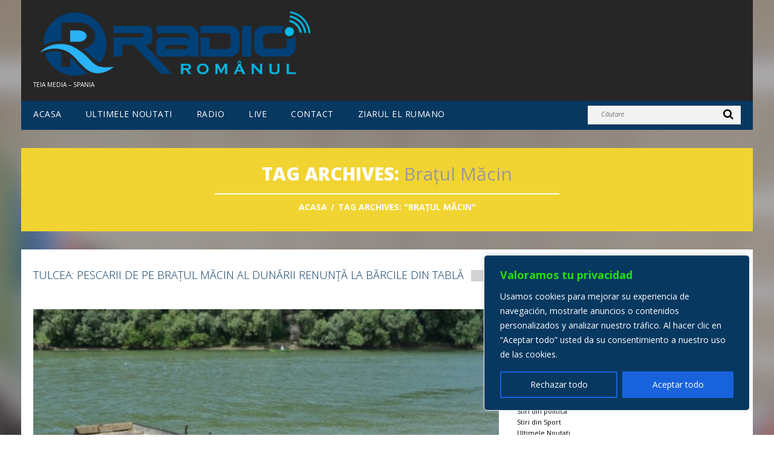

--- FILE ---
content_type: text/html; charset=UTF-8
request_url: https://www.radioromanul.es/tag/bratul-macin/
body_size: 16072
content:
<!DOCTYPE html>
<!--[if lt IE 7 ]><html class="ie ie6" lang="ro-RO"> <![endif]-->
<!--[if IE 7 ]><html class="ie ie7" lang="ro-RO"> <![endif]-->
<!--[if IE 8 ]><html class="ie ie8" lang="ro-RO"> <![endif]-->
<!--[if IE 9 ]><html class="ie ie9" lang="ro-RO"> <![endif]-->
<!--[if (gt IE 9)|!(IE)]><!--><html lang="ro-RO"> <!--<![endif]-->
<head>
	<title>Tag Archive for &quot;braţul Măcin&quot; | Radio Romanul</title>
	<meta name="description" content=" &raquo; braţul Măcin | Teia Media &#8211; Spania" />
	<meta charset="UTF-8, ISO-8859-1, ISO-8859-2"/>
	<meta name="viewport" content="width=device-width, initial-scale=1.0">
	<link rel="profile" href="//gmpg.org/xfn/11" />
		<link rel="icon" href="https://www.radioromanul.es/wp-content/uploads/2019/07/RR-favicon-48px.png" type="image/x-icon" />
		<link rel="pingback" href="https://www.radioromanul.es/xmlrpc.php" />
	<link rel="alternate" type="application/rss+xml" title="Radio Romanul" href="https://www.radioromanul.es/feed/" />
	<link rel="alternate" type="application/atom+xml" title="Radio Romanul" href="https://www.radioromanul.es/feed/atom/" />
	<link rel="stylesheet" type="text/css" media="all" href="https://www.radioromanul.es/wp-content/themes/radioromanul/bootstrap/css/bootstrap.css" />
	<link rel="stylesheet" type="text/css" media="all" href="https://www.radioromanul.es/wp-content/themes/radioromanul/bootstrap/css/responsive.css" />
	<link rel="stylesheet" type="text/css" media="all" href="https://www.radioromanul.es/wp-content/themes/CherryFramework/css/camera.css" />
	<link rel="stylesheet" type="text/css" media="all" href="https://www.radioromanul.es/wp-content/themes/radioromanul/style.css" />
	<meta name='robots' content='max-image-preview:large' />
<link rel='dns-prefetch' href='//hosted.muses.org' />
<link rel='dns-prefetch' href='//maps.googleapis.com' />
<link rel='dns-prefetch' href='//netdna.bootstrapcdn.com' />
<link rel='dns-prefetch' href='//fonts.googleapis.com' />
<link rel='dns-prefetch' href='//s.w.org' />
<link rel="alternate" type="application/rss+xml" title="Radio Romanul &raquo; Flux" href="https://www.radioromanul.es/feed/" />
<link rel="alternate" type="application/rss+xml" title="Radio Romanul &raquo; Flux etichetă braţul Măcin" href="https://www.radioromanul.es/tag/bratul-macin/feed/" />
		<script type="text/javascript">
			window._wpemojiSettings = {"baseUrl":"https:\/\/s.w.org\/images\/core\/emoji\/13.1.0\/72x72\/","ext":".png","svgUrl":"https:\/\/s.w.org\/images\/core\/emoji\/13.1.0\/svg\/","svgExt":".svg","source":{"concatemoji":"https:\/\/www.radioromanul.es\/wp-includes\/js\/wp-emoji-release.min.js?ver=8120d8e645885937209d7d089e5fe2c8"}};
			!function(e,a,t){var n,r,o,i=a.createElement("canvas"),p=i.getContext&&i.getContext("2d");function s(e,t){var a=String.fromCharCode;p.clearRect(0,0,i.width,i.height),p.fillText(a.apply(this,e),0,0);e=i.toDataURL();return p.clearRect(0,0,i.width,i.height),p.fillText(a.apply(this,t),0,0),e===i.toDataURL()}function c(e){var t=a.createElement("script");t.src=e,t.defer=t.type="text/javascript",a.getElementsByTagName("head")[0].appendChild(t)}for(o=Array("flag","emoji"),t.supports={everything:!0,everythingExceptFlag:!0},r=0;r<o.length;r++)t.supports[o[r]]=function(e){if(!p||!p.fillText)return!1;switch(p.textBaseline="top",p.font="600 32px Arial",e){case"flag":return s([127987,65039,8205,9895,65039],[127987,65039,8203,9895,65039])?!1:!s([55356,56826,55356,56819],[55356,56826,8203,55356,56819])&&!s([55356,57332,56128,56423,56128,56418,56128,56421,56128,56430,56128,56423,56128,56447],[55356,57332,8203,56128,56423,8203,56128,56418,8203,56128,56421,8203,56128,56430,8203,56128,56423,8203,56128,56447]);case"emoji":return!s([10084,65039,8205,55357,56613],[10084,65039,8203,55357,56613])}return!1}(o[r]),t.supports.everything=t.supports.everything&&t.supports[o[r]],"flag"!==o[r]&&(t.supports.everythingExceptFlag=t.supports.everythingExceptFlag&&t.supports[o[r]]);t.supports.everythingExceptFlag=t.supports.everythingExceptFlag&&!t.supports.flag,t.DOMReady=!1,t.readyCallback=function(){t.DOMReady=!0},t.supports.everything||(n=function(){t.readyCallback()},a.addEventListener?(a.addEventListener("DOMContentLoaded",n,!1),e.addEventListener("load",n,!1)):(e.attachEvent("onload",n),a.attachEvent("onreadystatechange",function(){"complete"===a.readyState&&t.readyCallback()})),(n=t.source||{}).concatemoji?c(n.concatemoji):n.wpemoji&&n.twemoji&&(c(n.twemoji),c(n.wpemoji)))}(window,document,window._wpemojiSettings);
		</script>
		<style type="text/css">
img.wp-smiley,
img.emoji {
	display: inline !important;
	border: none !important;
	box-shadow: none !important;
	height: 1em !important;
	width: 1em !important;
	margin: 0 .07em !important;
	vertical-align: -0.1em !important;
	background: none !important;
	padding: 0 !important;
}
</style>
	<link rel='stylesheet' id='flexslider-css'  href='https://www.radioromanul.es/wp-content/plugins/cherry-plugin/lib/js/FlexSlider/flexslider.css?ver=2.2.0' type='text/css' media='all' />
<link rel='stylesheet' id='owl-carousel-css'  href='https://www.radioromanul.es/wp-content/plugins/cherry-plugin/lib/js/owl-carousel/owl.carousel.css?ver=1.24' type='text/css' media='all' />
<link rel='stylesheet' id='owl-theme-css'  href='https://www.radioromanul.es/wp-content/plugins/cherry-plugin/lib/js/owl-carousel/owl.theme.css?ver=1.24' type='text/css' media='all' />
<link rel='stylesheet' id='font-awesome-css'  href='//netdna.bootstrapcdn.com/font-awesome/3.2.1/css/font-awesome.css?ver=3.2.1' type='text/css' media='all' />
<link rel='stylesheet' id='cherry-plugin-css'  href='https://www.radioromanul.es/wp-content/plugins/cherry-plugin/includes/css/cherry-plugin.css?ver=1.2.8.2' type='text/css' media='all' />
<link rel='stylesheet' id='wp-block-library-css'  href='https://www.radioromanul.es/wp-includes/css/dist/block-library/style.min.css?ver=8120d8e645885937209d7d089e5fe2c8' type='text/css' media='all' />
<link rel='stylesheet' id='avatar-manager-css'  href='https://www.radioromanul.es/wp-content/plugins/avatar-manager/assets/css/avatar-manager.min.css?ver=1.2.1' type='text/css' media='all' />
<link rel='stylesheet' id='contact-form-7-css'  href='https://www.radioromanul.es/wp-content/plugins/contact-form-7/includes/css/styles.css?ver=5.5.3' type='text/css' media='all' />
<link rel='stylesheet' id='extendify-utilities-css'  href='https://www.radioromanul.es/wp-content/plugins/ml-slider/extendify-sdk/public/build/extendify-utilities.css?ver=0.1.0' type='text/css' media='all' />
<link rel='stylesheet' id='rns-font-css'  href='https://fonts.googleapis.com/css?family=Open+Sans&#038;ver=8120d8e645885937209d7d089e5fe2c8' type='text/css' media='all' />
<link rel='stylesheet' id='rns-style-css'  href='https://www.radioromanul.es/wp-content/plugins/react-and-share/assets/css/styles.css?ver=3.3' type='text/css' media='all' />
<link rel='stylesheet' id='widgets-on-pages-css'  href='https://www.radioromanul.es/wp-content/plugins/widgets-on-pages/public/css/widgets-on-pages-public.css?ver=1.4.0' type='text/css' media='all' />
<link rel='stylesheet' id='radioromanul-css'  href='https://www.radioromanul.es/wp-content/themes/radioromanul/main-style.css' type='text/css' media='all' />
<link rel='stylesheet' id='magnific-popup-css'  href='https://www.radioromanul.es/wp-content/themes/CherryFramework/css/magnific-popup.css?ver=0.9.3' type='text/css' media='all' />
<link rel='stylesheet' id='options_typography_Open+Sans-css'  href='//fonts.googleapis.com/css?family=Open+Sans&#038;subset=latin' type='text/css' media='all' />
<link rel='stylesheet' id='nextgen_widgets_style-css'  href='https://www.radioromanul.es/wp-content/plugins/nextgen-gallery/products/photocrati_nextgen/modules/widget/static/widgets.css?ver=3.18' type='text/css' media='all' />
<link rel='stylesheet' id='nextgen_basic_thumbnails_style-css'  href='https://www.radioromanul.es/wp-content/plugins/nextgen-gallery/products/photocrati_nextgen/modules/nextgen_basic_gallery/static/thumbnails/nextgen_basic_thumbnails.css?ver=3.18' type='text/css' media='all' />
<link rel='stylesheet' id='nextgen_basic_slideshow_style-css'  href='https://www.radioromanul.es/wp-content/plugins/nextgen-gallery/products/photocrati_nextgen/modules/nextgen_basic_gallery/static/slideshow/ngg_basic_slideshow.css?ver=3.18' type='text/css' media='all' />
<link rel='stylesheet' id='login_css-css'  href='https://www.radioromanul.es/wp-content/plugins/sb-login/css/login.css?ver=8120d8e645885937209d7d089e5fe2c8' type='text/css' media='all' />
<script type='text/javascript' src='https://hosted.muses.org/mrp.js?ver=1.6' id='radioforgejs-js'></script>
<script type='text/javascript' src='https://www.radioromanul.es/wp-content/themes/CherryFramework/js/jquery-1.7.2.min.js?ver=1.7.2' id='jquery-js'></script>
<script type='text/javascript' id='cookie-law-info-js-extra'>
/* <![CDATA[ */
var _ckyConfig = {"_ipData":[],"_assetsURL":"https:\/\/www.radioromanul.es\/wp-content\/plugins\/cookie-law-info\/lite\/frontend\/images\/","_publicURL":"https:\/\/www.radioromanul.es","_expiry":"365","_categories":[{"name":"Necesaria","slug":"necessary","isNecessary":true,"ccpaDoNotSell":true,"cookies":[],"active":true,"defaultConsent":{"gdpr":true,"ccpa":true}},{"name":"Funcional","slug":"functional","isNecessary":false,"ccpaDoNotSell":true,"cookies":[],"active":true,"defaultConsent":{"gdpr":false,"ccpa":false}},{"name":"Anal\u00edtica","slug":"analytics","isNecessary":false,"ccpaDoNotSell":true,"cookies":[],"active":true,"defaultConsent":{"gdpr":false,"ccpa":false}},{"name":"El rendimiento","slug":"performance","isNecessary":false,"ccpaDoNotSell":true,"cookies":[],"active":true,"defaultConsent":{"gdpr":false,"ccpa":false}},{"name":"Anuncio","slug":"advertisement","isNecessary":false,"ccpaDoNotSell":true,"cookies":[],"active":true,"defaultConsent":{"gdpr":false,"ccpa":false}}],"_activeLaw":"gdpr","_rootDomain":"","_block":"1","_showBanner":"1","_bannerConfig":{"settings":{"type":"box","position":"bottom-right","applicableLaw":"gdpr"},"behaviours":{"reloadBannerOnAccept":false,"loadAnalyticsByDefault":false,"animations":{"onLoad":"animate","onHide":"sticky"}},"config":{"revisitConsent":{"status":false,"tag":"revisit-consent","position":"bottom-left","meta":{"url":"#"},"styles":{"background-color":"#0056a7"},"elements":{"title":{"type":"text","tag":"revisit-consent-title","status":true,"styles":{"color":"#0056a7"}}}},"preferenceCenter":{"toggle":{"status":true,"tag":"detail-category-toggle","type":"toggle","states":{"active":{"styles":{"background-color":"#1863DC"}},"inactive":{"styles":{"background-color":"#D0D5D2"}}}}},"categoryPreview":{"status":false,"toggle":{"status":true,"tag":"detail-category-preview-toggle","type":"toggle","states":{"active":{"styles":{"background-color":"#1863DC"}},"inactive":{"styles":{"background-color":"#D0D5D2"}}}}},"videoPlaceholder":{"status":true,"styles":{"background-color":"#000000","border-color":"#000000","color":"#ffffff"}},"readMore":{"status":false,"tag":"readmore-button","type":"link","meta":{"noFollow":true,"newTab":true},"styles":{"color":"#1863dc","background-color":"transparent","border-color":"transparent"}},"auditTable":{"status":true},"optOption":{"status":true,"toggle":{"status":true,"tag":"optout-option-toggle","type":"toggle","states":{"active":{"styles":{"background-color":"#1863dc"}},"inactive":{"styles":{"background-color":"#FFFFFF"}}}}}}},"_version":"3.1.7","_logConsent":"1","_tags":[{"tag":"accept-button","styles":{"color":"#FFFFFF","background-color":"#1863dc","border-color":"#1863dc"}},{"tag":"reject-button","styles":{"color":"#FFFFFF","background-color":"transparent","border-color":"#1863dc"}},{"tag":"settings-button","styles":{"color":"#FFFFFF","background-color":"transparent","border-color":"#1863dc"}},{"tag":"readmore-button","styles":{"color":"#1863dc","background-color":"transparent","border-color":"transparent"}},{"tag":"donotsell-button","styles":{"color":"#1863dc","background-color":"transparent","border-color":"transparent"}},{"tag":"accept-button","styles":{"color":"#FFFFFF","background-color":"#1863dc","border-color":"#1863dc"}},{"tag":"revisit-consent","styles":{"background-color":"#0056a7"}}],"_shortCodes":[{"key":"cky_readmore","content":"<a href=\"#\" class=\"cky-policy\" aria-label=\"Pol\u00edtica de cookies\" target=\"_blank\" rel=\"noopener\" data-cky-tag=\"readmore-button\">Pol\u00edtica de cookies<\/a>","tag":"readmore-button","status":false,"attributes":{"rel":"nofollow","target":"_blank"}},{"key":"cky_show_desc","content":"<button class=\"cky-show-desc-btn\" data-cky-tag=\"show-desc-button\" aria-label=\"Mostrar m\u00e1s\">Mostrar m\u00e1s<\/button>","tag":"show-desc-button","status":true,"attributes":[]},{"key":"cky_hide_desc","content":"<button class=\"cky-show-desc-btn\" data-cky-tag=\"hide-desc-button\" aria-label=\"Mostrar menos\">Mostrar menos<\/button>","tag":"hide-desc-button","status":true,"attributes":[]},{"key":"cky_category_toggle_label","content":"[cky_{{status}}_category_label] [cky_preference_{{category_slug}}_title]","tag":"","status":true,"attributes":[]},{"key":"cky_enable_category_label","content":"Permitir","tag":"","status":true,"attributes":[]},{"key":"cky_disable_category_label","content":"Desactivar","tag":"","status":true,"attributes":[]},{"key":"cky_video_placeholder","content":"<div class=\"video-placeholder-normal\" data-cky-tag=\"video-placeholder\" id=\"[UNIQUEID]\"><p class=\"video-placeholder-text-normal\" data-cky-tag=\"placeholder-title\">Por favor acepte el consentimiento de cookies<\/p><\/div>","tag":"","status":true,"attributes":[]},{"key":"cky_enable_optout_label","content":"Permitir","tag":"","status":true,"attributes":[]},{"key":"cky_disable_optout_label","content":"Desactivar","tag":"","status":true,"attributes":[]},{"key":"cky_optout_toggle_label","content":"[cky_{{status}}_optout_label] [cky_optout_option_title]","tag":"","status":true,"attributes":[]},{"key":"cky_optout_option_title","content":"No vendan ni compartan mi informaci\u00f3n personal","tag":"","status":true,"attributes":[]},{"key":"cky_optout_close_label","content":"Cerca","tag":"","status":true,"attributes":[]}],"_rtl":"","_providersToBlock":[]};
var _ckyStyles = {"css":".cky-overlay{background: #000000; opacity: 0.4; position: fixed; top: 0; left: 0; width: 100%; height: 100%; z-index: 99999999;}.cky-hide{display: none;}.cky-btn-revisit-wrapper{display: flex; align-items: center; justify-content: center; background: #0056a7; width: 45px; height: 45px; border-radius: 50%; position: fixed; z-index: 999999; cursor: pointer;}.cky-revisit-bottom-left{bottom: 15px; left: 15px;}.cky-revisit-bottom-right{bottom: 15px; right: 15px;}.cky-btn-revisit-wrapper .cky-btn-revisit{display: flex; align-items: center; justify-content: center; background: none; border: none; cursor: pointer; position: relative; margin: 0; padding: 0;}.cky-btn-revisit-wrapper .cky-btn-revisit img{max-width: fit-content; margin: 0; height: 30px; width: 30px;}.cky-revisit-bottom-left:hover::before{content: attr(data-tooltip); position: absolute; background: #4e4b66; color: #ffffff; left: calc(100% + 7px); font-size: 12px; line-height: 16px; width: max-content; padding: 4px 8px; border-radius: 4px;}.cky-revisit-bottom-left:hover::after{position: absolute; content: \"\"; border: 5px solid transparent; left: calc(100% + 2px); border-left-width: 0; border-right-color: #4e4b66;}.cky-revisit-bottom-right:hover::before{content: attr(data-tooltip); position: absolute; background: #4e4b66; color: #ffffff; right: calc(100% + 7px); font-size: 12px; line-height: 16px; width: max-content; padding: 4px 8px; border-radius: 4px;}.cky-revisit-bottom-right:hover::after{position: absolute; content: \"\"; border: 5px solid transparent; right: calc(100% + 2px); border-right-width: 0; border-left-color: #4e4b66;}.cky-revisit-hide{display: none;}.cky-consent-container{position: fixed; width: 440px; box-sizing: border-box; z-index: 9999999; border-radius: 6px;}.cky-consent-container .cky-consent-bar{background: #ffffff; border: 1px solid; padding: 20px 26px; box-shadow: 0 -1px 10px 0 #acabab4d; border-radius: 6px;}.cky-box-bottom-left{bottom: 40px; left: 40px;}.cky-box-bottom-right{bottom: 40px; right: 40px;}.cky-box-top-left{top: 40px; left: 40px;}.cky-box-top-right{top: 40px; right: 40px;}.cky-custom-brand-logo-wrapper .cky-custom-brand-logo{width: 100px; height: auto; margin: 0 0 12px 0;}.cky-notice .cky-title{color: #212121; font-weight: 700; font-size: 18px; line-height: 24px; margin: 0 0 12px 0;}.cky-notice-des *,.cky-preference-content-wrapper *,.cky-accordion-header-des *,.cky-gpc-wrapper .cky-gpc-desc *{font-size: 14px;}.cky-notice-des{color: #212121; font-size: 14px; line-height: 24px; font-weight: 400;}.cky-notice-des img{height: 25px; width: 25px;}.cky-consent-bar .cky-notice-des p,.cky-gpc-wrapper .cky-gpc-desc p,.cky-preference-body-wrapper .cky-preference-content-wrapper p,.cky-accordion-header-wrapper .cky-accordion-header-des p,.cky-cookie-des-table li div:last-child p{color: inherit; margin-top: 0; overflow-wrap: break-word;}.cky-notice-des P:last-child,.cky-preference-content-wrapper p:last-child,.cky-cookie-des-table li div:last-child p:last-child,.cky-gpc-wrapper .cky-gpc-desc p:last-child{margin-bottom: 0;}.cky-notice-des a.cky-policy,.cky-notice-des button.cky-policy{font-size: 14px; color: #1863dc; white-space: nowrap; cursor: pointer; background: transparent; border: 1px solid; text-decoration: underline;}.cky-notice-des button.cky-policy{padding: 0;}.cky-notice-des a.cky-policy:focus-visible,.cky-notice-des button.cky-policy:focus-visible,.cky-preference-content-wrapper .cky-show-desc-btn:focus-visible,.cky-accordion-header .cky-accordion-btn:focus-visible,.cky-preference-header .cky-btn-close:focus-visible,.cky-switch input[type=\"checkbox\"]:focus-visible,.cky-footer-wrapper a:focus-visible,.cky-btn:focus-visible{outline: 2px solid #1863dc; outline-offset: 2px;}.cky-btn:focus:not(:focus-visible),.cky-accordion-header .cky-accordion-btn:focus:not(:focus-visible),.cky-preference-content-wrapper .cky-show-desc-btn:focus:not(:focus-visible),.cky-btn-revisit-wrapper .cky-btn-revisit:focus:not(:focus-visible),.cky-preference-header .cky-btn-close:focus:not(:focus-visible),.cky-consent-bar .cky-banner-btn-close:focus:not(:focus-visible){outline: 0;}button.cky-show-desc-btn:not(:hover):not(:active){color: #1863dc; background: transparent;}button.cky-accordion-btn:not(:hover):not(:active),button.cky-banner-btn-close:not(:hover):not(:active),button.cky-btn-revisit:not(:hover):not(:active),button.cky-btn-close:not(:hover):not(:active){background: transparent;}.cky-consent-bar button:hover,.cky-modal.cky-modal-open button:hover,.cky-consent-bar button:focus,.cky-modal.cky-modal-open button:focus{text-decoration: none;}.cky-notice-btn-wrapper{display: flex; justify-content: flex-start; align-items: center; flex-wrap: wrap; margin-top: 16px;}.cky-notice-btn-wrapper .cky-btn{text-shadow: none; box-shadow: none;}.cky-btn{flex: auto; max-width: 100%; font-size: 14px; font-family: inherit; line-height: 24px; padding: 8px; font-weight: 500; margin: 0 8px 0 0; border-radius: 2px; cursor: pointer; text-align: center; text-transform: none; min-height: 0;}.cky-btn:hover{opacity: 0.8;}.cky-btn-customize{color: #1863dc; background: transparent; border: 2px solid #1863dc;}.cky-btn-reject{color: #1863dc; background: transparent; border: 2px solid #1863dc;}.cky-btn-accept{background: #1863dc; color: #ffffff; border: 2px solid #1863dc;}.cky-btn:last-child{margin-right: 0;}@media (max-width: 576px){.cky-box-bottom-left{bottom: 0; left: 0;}.cky-box-bottom-right{bottom: 0; right: 0;}.cky-box-top-left{top: 0; left: 0;}.cky-box-top-right{top: 0; right: 0;}}@media (max-width: 440px){.cky-box-bottom-left, .cky-box-bottom-right, .cky-box-top-left, .cky-box-top-right{width: 100%; max-width: 100%;}.cky-consent-container .cky-consent-bar{padding: 20px 0;}.cky-custom-brand-logo-wrapper, .cky-notice .cky-title, .cky-notice-des, .cky-notice-btn-wrapper{padding: 0 24px;}.cky-notice-des{max-height: 40vh; overflow-y: scroll;}.cky-notice-btn-wrapper{flex-direction: column; margin-top: 0;}.cky-btn{width: 100%; margin: 10px 0 0 0;}.cky-notice-btn-wrapper .cky-btn-customize{order: 2;}.cky-notice-btn-wrapper .cky-btn-reject{order: 3;}.cky-notice-btn-wrapper .cky-btn-accept{order: 1; margin-top: 16px;}}@media (max-width: 352px){.cky-notice .cky-title{font-size: 16px;}.cky-notice-des *{font-size: 12px;}.cky-notice-des, .cky-btn{font-size: 12px;}}.cky-modal.cky-modal-open{display: flex; visibility: visible; -webkit-transform: translate(-50%, -50%); -moz-transform: translate(-50%, -50%); -ms-transform: translate(-50%, -50%); -o-transform: translate(-50%, -50%); transform: translate(-50%, -50%); top: 50%; left: 50%; transition: all 1s ease;}.cky-modal{box-shadow: 0 32px 68px rgba(0, 0, 0, 0.3); margin: 0 auto; position: fixed; max-width: 100%; background: #ffffff; top: 50%; box-sizing: border-box; border-radius: 6px; z-index: 999999999; color: #212121; -webkit-transform: translate(-50%, 100%); -moz-transform: translate(-50%, 100%); -ms-transform: translate(-50%, 100%); -o-transform: translate(-50%, 100%); transform: translate(-50%, 100%); visibility: hidden; transition: all 0s ease;}.cky-preference-center{max-height: 79vh; overflow: hidden; width: 845px; overflow: hidden; flex: 1 1 0; display: flex; flex-direction: column; border-radius: 6px;}.cky-preference-header{display: flex; align-items: center; justify-content: space-between; padding: 22px 24px; border-bottom: 1px solid;}.cky-preference-header .cky-preference-title{font-size: 18px; font-weight: 700; line-height: 24px;}.cky-preference-header .cky-btn-close{margin: 0; cursor: pointer; vertical-align: middle; padding: 0; background: none; border: none; width: auto; height: auto; min-height: 0; line-height: 0; text-shadow: none; box-shadow: none;}.cky-preference-header .cky-btn-close img{margin: 0; height: 10px; width: 10px;}.cky-preference-body-wrapper{padding: 0 24px; flex: 1; overflow: auto; box-sizing: border-box;}.cky-preference-content-wrapper,.cky-gpc-wrapper .cky-gpc-desc{font-size: 14px; line-height: 24px; font-weight: 400; padding: 12px 0;}.cky-preference-content-wrapper{border-bottom: 1px solid;}.cky-preference-content-wrapper img{height: 25px; width: 25px;}.cky-preference-content-wrapper .cky-show-desc-btn{font-size: 14px; font-family: inherit; color: #1863dc; text-decoration: none; line-height: 24px; padding: 0; margin: 0; white-space: nowrap; cursor: pointer; background: transparent; border-color: transparent; text-transform: none; min-height: 0; text-shadow: none; box-shadow: none;}.cky-accordion-wrapper{margin-bottom: 10px;}.cky-accordion{border-bottom: 1px solid;}.cky-accordion:last-child{border-bottom: none;}.cky-accordion .cky-accordion-item{display: flex; margin-top: 10px;}.cky-accordion .cky-accordion-body{display: none;}.cky-accordion.cky-accordion-active .cky-accordion-body{display: block; padding: 0 22px; margin-bottom: 16px;}.cky-accordion-header-wrapper{cursor: pointer; width: 100%;}.cky-accordion-item .cky-accordion-header{display: flex; justify-content: space-between; align-items: center;}.cky-accordion-header .cky-accordion-btn{font-size: 16px; font-family: inherit; color: #212121; line-height: 24px; background: none; border: none; font-weight: 700; padding: 0; margin: 0; cursor: pointer; text-transform: none; min-height: 0; text-shadow: none; box-shadow: none;}.cky-accordion-header .cky-always-active{color: #008000; font-weight: 600; line-height: 24px; font-size: 14px;}.cky-accordion-header-des{font-size: 14px; line-height: 24px; margin: 10px 0 16px 0;}.cky-accordion-chevron{margin-right: 22px; position: relative; cursor: pointer;}.cky-accordion-chevron-hide{display: none;}.cky-accordion .cky-accordion-chevron i::before{content: \"\"; position: absolute; border-right: 1.4px solid; border-bottom: 1.4px solid; border-color: inherit; height: 6px; width: 6px; -webkit-transform: rotate(-45deg); -moz-transform: rotate(-45deg); -ms-transform: rotate(-45deg); -o-transform: rotate(-45deg); transform: rotate(-45deg); transition: all 0.2s ease-in-out; top: 8px;}.cky-accordion.cky-accordion-active .cky-accordion-chevron i::before{-webkit-transform: rotate(45deg); -moz-transform: rotate(45deg); -ms-transform: rotate(45deg); -o-transform: rotate(45deg); transform: rotate(45deg);}.cky-audit-table{background: #f4f4f4; border-radius: 6px;}.cky-audit-table .cky-empty-cookies-text{color: inherit; font-size: 12px; line-height: 24px; margin: 0; padding: 10px;}.cky-audit-table .cky-cookie-des-table{font-size: 12px; line-height: 24px; font-weight: normal; padding: 15px 10px; border-bottom: 1px solid; border-bottom-color: inherit; margin: 0;}.cky-audit-table .cky-cookie-des-table:last-child{border-bottom: none;}.cky-audit-table .cky-cookie-des-table li{list-style-type: none; display: flex; padding: 3px 0;}.cky-audit-table .cky-cookie-des-table li:first-child{padding-top: 0;}.cky-cookie-des-table li div:first-child{width: 100px; font-weight: 600; word-break: break-word; word-wrap: break-word;}.cky-cookie-des-table li div:last-child{flex: 1; word-break: break-word; word-wrap: break-word; margin-left: 8px;}.cky-footer-shadow{display: block; width: 100%; height: 40px; background: linear-gradient(180deg, rgba(255, 255, 255, 0) 0%, #ffffff 100%); position: absolute; bottom: calc(100% - 1px);}.cky-footer-wrapper{position: relative;}.cky-prefrence-btn-wrapper{display: flex; flex-wrap: wrap; align-items: center; justify-content: center; padding: 22px 24px; border-top: 1px solid;}.cky-prefrence-btn-wrapper .cky-btn{flex: auto; max-width: 100%; text-shadow: none; box-shadow: none;}.cky-btn-preferences{color: #1863dc; background: transparent; border: 2px solid #1863dc;}.cky-preference-header,.cky-preference-body-wrapper,.cky-preference-content-wrapper,.cky-accordion-wrapper,.cky-accordion,.cky-accordion-wrapper,.cky-footer-wrapper,.cky-prefrence-btn-wrapper{border-color: inherit;}@media (max-width: 845px){.cky-modal{max-width: calc(100% - 16px);}}@media (max-width: 576px){.cky-modal{max-width: 100%;}.cky-preference-center{max-height: 100vh;}.cky-prefrence-btn-wrapper{flex-direction: column;}.cky-accordion.cky-accordion-active .cky-accordion-body{padding-right: 0;}.cky-prefrence-btn-wrapper .cky-btn{width: 100%; margin: 10px 0 0 0;}.cky-prefrence-btn-wrapper .cky-btn-reject{order: 3;}.cky-prefrence-btn-wrapper .cky-btn-accept{order: 1; margin-top: 0;}.cky-prefrence-btn-wrapper .cky-btn-preferences{order: 2;}}@media (max-width: 425px){.cky-accordion-chevron{margin-right: 15px;}.cky-notice-btn-wrapper{margin-top: 0;}.cky-accordion.cky-accordion-active .cky-accordion-body{padding: 0 15px;}}@media (max-width: 352px){.cky-preference-header .cky-preference-title{font-size: 16px;}.cky-preference-header{padding: 16px 24px;}.cky-preference-content-wrapper *, .cky-accordion-header-des *{font-size: 12px;}.cky-preference-content-wrapper, .cky-preference-content-wrapper .cky-show-more, .cky-accordion-header .cky-always-active, .cky-accordion-header-des, .cky-preference-content-wrapper .cky-show-desc-btn, .cky-notice-des a.cky-policy{font-size: 12px;}.cky-accordion-header .cky-accordion-btn{font-size: 14px;}}.cky-switch{display: flex;}.cky-switch input[type=\"checkbox\"]{position: relative; width: 44px; height: 24px; margin: 0; background: #d0d5d2; -webkit-appearance: none; border-radius: 50px; cursor: pointer; outline: 0; border: none; top: 0;}.cky-switch input[type=\"checkbox\"]:checked{background: #1863dc;}.cky-switch input[type=\"checkbox\"]:before{position: absolute; content: \"\"; height: 20px; width: 20px; left: 2px; bottom: 2px; border-radius: 50%; background-color: white; -webkit-transition: 0.4s; transition: 0.4s; margin: 0;}.cky-switch input[type=\"checkbox\"]:after{display: none;}.cky-switch input[type=\"checkbox\"]:checked:before{-webkit-transform: translateX(20px); -ms-transform: translateX(20px); transform: translateX(20px);}@media (max-width: 425px){.cky-switch input[type=\"checkbox\"]{width: 38px; height: 21px;}.cky-switch input[type=\"checkbox\"]:before{height: 17px; width: 17px;}.cky-switch input[type=\"checkbox\"]:checked:before{-webkit-transform: translateX(17px); -ms-transform: translateX(17px); transform: translateX(17px);}}.cky-consent-bar .cky-banner-btn-close{position: absolute; right: 9px; top: 5px; background: none; border: none; cursor: pointer; padding: 0; margin: 0; min-height: 0; line-height: 0; height: auto; width: auto; text-shadow: none; box-shadow: none;}.cky-consent-bar .cky-banner-btn-close img{height: 9px; width: 9px; margin: 0;}.cky-notice-group{font-size: 14px; line-height: 24px; font-weight: 400; color: #212121;}.cky-notice-btn-wrapper .cky-btn-do-not-sell{font-size: 14px; line-height: 24px; padding: 6px 0; margin: 0; font-weight: 500; background: none; border-radius: 2px; border: none; cursor: pointer; text-align: left; color: #1863dc; background: transparent; border-color: transparent; box-shadow: none; text-shadow: none;}.cky-consent-bar .cky-banner-btn-close:focus-visible,.cky-notice-btn-wrapper .cky-btn-do-not-sell:focus-visible,.cky-opt-out-btn-wrapper .cky-btn:focus-visible,.cky-opt-out-checkbox-wrapper input[type=\"checkbox\"].cky-opt-out-checkbox:focus-visible{outline: 2px solid #1863dc; outline-offset: 2px;}@media (max-width: 440px){.cky-consent-container{width: 100%;}}@media (max-width: 352px){.cky-notice-des a.cky-policy, .cky-notice-btn-wrapper .cky-btn-do-not-sell{font-size: 12px;}}.cky-opt-out-wrapper{padding: 12px 0;}.cky-opt-out-wrapper .cky-opt-out-checkbox-wrapper{display: flex; align-items: center;}.cky-opt-out-checkbox-wrapper .cky-opt-out-checkbox-label{font-size: 16px; font-weight: 700; line-height: 24px; margin: 0 0 0 12px; cursor: pointer;}.cky-opt-out-checkbox-wrapper input[type=\"checkbox\"].cky-opt-out-checkbox{background-color: #ffffff; border: 1px solid black; width: 20px; height: 18.5px; margin: 0; -webkit-appearance: none; position: relative; display: flex; align-items: center; justify-content: center; border-radius: 2px; cursor: pointer;}.cky-opt-out-checkbox-wrapper input[type=\"checkbox\"].cky-opt-out-checkbox:checked{background-color: #1863dc; border: none;}.cky-opt-out-checkbox-wrapper input[type=\"checkbox\"].cky-opt-out-checkbox:checked::after{left: 6px; bottom: 4px; width: 7px; height: 13px; border: solid #ffffff; border-width: 0 3px 3px 0; border-radius: 2px; -webkit-transform: rotate(45deg); -ms-transform: rotate(45deg); transform: rotate(45deg); content: \"\"; position: absolute; box-sizing: border-box;}.cky-opt-out-checkbox-wrapper.cky-disabled .cky-opt-out-checkbox-label,.cky-opt-out-checkbox-wrapper.cky-disabled input[type=\"checkbox\"].cky-opt-out-checkbox{cursor: no-drop;}.cky-gpc-wrapper{margin: 0 0 0 32px;}.cky-footer-wrapper .cky-opt-out-btn-wrapper{display: flex; flex-wrap: wrap; align-items: center; justify-content: center; padding: 22px 24px;}.cky-opt-out-btn-wrapper .cky-btn{flex: auto; max-width: 100%; text-shadow: none; box-shadow: none;}.cky-opt-out-btn-wrapper .cky-btn-cancel{border: 1px solid #dedfe0; background: transparent; color: #858585;}.cky-opt-out-btn-wrapper .cky-btn-confirm{background: #1863dc; color: #ffffff; border: 1px solid #1863dc;}@media (max-width: 352px){.cky-opt-out-checkbox-wrapper .cky-opt-out-checkbox-label{font-size: 14px;}.cky-gpc-wrapper .cky-gpc-desc, .cky-gpc-wrapper .cky-gpc-desc *{font-size: 12px;}.cky-opt-out-checkbox-wrapper input[type=\"checkbox\"].cky-opt-out-checkbox{width: 16px; height: 16px;}.cky-opt-out-checkbox-wrapper input[type=\"checkbox\"].cky-opt-out-checkbox:checked::after{left: 5px; bottom: 4px; width: 3px; height: 9px;}.cky-gpc-wrapper{margin: 0 0 0 28px;}}.video-placeholder-youtube{background-size: 100% 100%; background-position: center; background-repeat: no-repeat; background-color: #b2b0b059; position: relative; display: flex; align-items: center; justify-content: center; max-width: 100%;}.video-placeholder-text-youtube{text-align: center; align-items: center; padding: 10px 16px; background-color: #000000cc; color: #ffffff; border: 1px solid; border-radius: 2px; cursor: pointer;}.video-placeholder-normal{background-image: url(\"\/wp-content\/plugins\/cookie-law-info\/lite\/frontend\/images\/placeholder.svg\"); background-size: 80px; background-position: center; background-repeat: no-repeat; background-color: #b2b0b059; position: relative; display: flex; align-items: flex-end; justify-content: center; max-width: 100%;}.video-placeholder-text-normal{align-items: center; padding: 10px 16px; text-align: center; border: 1px solid; border-radius: 2px; cursor: pointer;}.cky-rtl{direction: rtl; text-align: right;}.cky-rtl .cky-banner-btn-close{left: 9px; right: auto;}.cky-rtl .cky-notice-btn-wrapper .cky-btn:last-child{margin-right: 8px;}.cky-rtl .cky-notice-btn-wrapper .cky-btn:first-child{margin-right: 0;}.cky-rtl .cky-notice-btn-wrapper{margin-left: 0; margin-right: 15px;}.cky-rtl .cky-prefrence-btn-wrapper .cky-btn{margin-right: 8px;}.cky-rtl .cky-prefrence-btn-wrapper .cky-btn:first-child{margin-right: 0;}.cky-rtl .cky-accordion .cky-accordion-chevron i::before{border: none; border-left: 1.4px solid; border-top: 1.4px solid; left: 12px;}.cky-rtl .cky-accordion.cky-accordion-active .cky-accordion-chevron i::before{-webkit-transform: rotate(-135deg); -moz-transform: rotate(-135deg); -ms-transform: rotate(-135deg); -o-transform: rotate(-135deg); transform: rotate(-135deg);}@media (max-width: 768px){.cky-rtl .cky-notice-btn-wrapper{margin-right: 0;}}@media (max-width: 576px){.cky-rtl .cky-notice-btn-wrapper .cky-btn:last-child{margin-right: 0;}.cky-rtl .cky-prefrence-btn-wrapper .cky-btn{margin-right: 0;}.cky-rtl .cky-accordion.cky-accordion-active .cky-accordion-body{padding: 0 22px 0 0;}}@media (max-width: 425px){.cky-rtl .cky-accordion.cky-accordion-active .cky-accordion-body{padding: 0 15px 0 0;}}.cky-rtl .cky-opt-out-btn-wrapper .cky-btn{margin-right: 12px;}.cky-rtl .cky-opt-out-btn-wrapper .cky-btn:first-child{margin-right: 0;}.cky-rtl .cky-opt-out-checkbox-wrapper .cky-opt-out-checkbox-label{margin: 0 12px 0 0;}"};
/* ]]> */
</script>
<script type='text/javascript' src='https://www.radioromanul.es/wp-content/plugins/cookie-law-info/lite/frontend/js/script.min.js?ver=3.1.7' id='cookie-law-info-js'></script>
<script type='text/javascript' src='https://www.radioromanul.es/wp-content/plugins/cherry-plugin/lib/js/jquery.easing.1.3.js?ver=1.3' id='easing-js'></script>
<script type='text/javascript' src='https://www.radioromanul.es/wp-content/plugins/cherry-plugin/lib/js/elasti-carousel/jquery.elastislide.js?ver=1.2.8.2' id='elastislide-js'></script>
<script type='text/javascript' src='//maps.googleapis.com/maps/api/js?v=3&#038;signed_in=false&#038;key=Eq6weS2iw0I0I_GP5iE-FSPeB4M&#038;ver=8120d8e645885937209d7d089e5fe2c8' id='googlemapapis-js'></script>
<script type='text/javascript' src='https://www.radioromanul.es/wp-content/plugins/avatar-manager/assets/js/avatar-manager.min.js?ver=1.2.1' id='avatar-manager-js'></script>
<script type='text/javascript' src='https://www.radioromanul.es/wp-content/plugins/react-and-share/assets/js/idle.min.js?ver=0.0.2' id='idle-js-js'></script>
<script type='text/javascript' src='https://www.radioromanul.es/wp-content/plugins/react-and-share/assets/js/js.cookie.min.js?ver=3.3' id='js-cookie-js'></script>
<script type='text/javascript' id='rns-script-js-extra'>
/* <![CDATA[ */
var rns_data = {"ajax_url":"https:\/\/www.radioromanul.es\/wp-admin\/admin-ajax.php","api_key":""};
/* ]]> */
</script>
<script type='text/javascript' src='https://www.radioromanul.es/wp-content/plugins/react-and-share/assets/js/rns.js?ver=3.3' id='rns-script-js'></script>
<script type='text/javascript' src='https://www.radioromanul.es/wp-content/themes/radioromanul/js/tm-stick-up.js?ver=1.0' id='tm_stick_up-js'></script>
<script type='text/javascript' src='https://www.radioromanul.es/wp-content/themes/radioromanul/js/custom_script.js?ver=1.0' id='custom_script-js'></script>
<script type='text/javascript' src='https://www.radioromanul.es/wp-content/themes/CherryFramework/js/jquery-migrate-1.2.1.min.js?ver=1.2.1' id='migrate-js'></script>
<script type='text/javascript' src='https://www.radioromanul.es/wp-includes/js/swfobject.js?ver=2.2-20120417' id='swfobject-js'></script>
<script type='text/javascript' src='https://www.radioromanul.es/wp-content/themes/CherryFramework/js/modernizr.js?ver=2.0.6' id='modernizr-js'></script>
<script type='text/javascript' src='https://www.radioromanul.es/wp-content/themes/CherryFramework/js/jflickrfeed.js?ver=1.0' id='jflickrfeed-js'></script>
<script type='text/javascript' src='https://www.radioromanul.es/wp-content/themes/CherryFramework/js/custom.js?ver=1.0' id='custom-js'></script>
<script type='text/javascript' src='https://www.radioromanul.es/wp-content/themes/CherryFramework/bootstrap/js/bootstrap.min.js?ver=2.3.0' id='bootstrap-js'></script>
<!-- OG: 2.9.5 -->
<meta property="og:type" content="website" /><meta property="og:locale" content="ro_RO" /><meta property="og:site_name" content="Radio Romanul" /><meta property="og:url" content="https://www.radioromanul.es/tag/bratul-macin/" /><meta property="og:title" content="braţul Măcin &#8211; Radio Romanul" /><meta property="twitter:partner" content="ogwp" /><meta property="twitter:title" content="braţul Măcin &#8211; Radio Romanul" /><meta property="twitter:url" content="https://www.radioromanul.es/tag/bratul-macin/" /><meta itemprop="name" content="braţul Măcin &#8211; Radio Romanul" /><meta itemprop="headline" content="braţul Măcin &#8211; Radio Romanul" /><!-- /OG -->
<link rel="https://api.w.org/" href="https://www.radioromanul.es/wp-json/" /><link rel="alternate" type="application/json" href="https://www.radioromanul.es/wp-json/wp/v2/tags/30673" /><link rel="EditURI" type="application/rsd+xml" title="RSD" href="https://www.radioromanul.es/xmlrpc.php?rsd" />
<link rel="wlwmanifest" type="application/wlwmanifest+xml" href="https://www.radioromanul.es/wp-includes/wlwmanifest.xml" /> 

<style id="cky-style-inline">[data-cky-tag]{visibility:hidden;}</style><script>
 var system_folder = 'https://www.radioromanul.es/wp-content/themes/CherryFramework/admin/data_management/',
	 CHILD_URL ='https://www.radioromanul.es/wp-content/themes/radioromanul',
	 PARENT_URL = 'https://www.radioromanul.es/wp-content/themes/CherryFramework', 
	 CURRENT_THEME = 'radioromanul'</script>		<style type="text/css">
			.cherry-fixed-layout .main-holder { background: transparent; }
		</style>
		
<style type='text/css'>

</style>
<style type='text/css'>
h1 { font: normal 30px/35px Open Sans;  color:#333333; }
h2 { font: normal 22px/22px Open Sans;  color:#333333; }
h3 { font: normal 18px/22px Open Sans;  color:#073860; }
h4 { font: normal 16px/18px Open Sans;  color:#272625; }
h5 { font: normal 12px/18px Open Sans;  color:#333333; }
h6 { font: normal 14px/18px Open Sans;  color:#333333; }
body { font-weight: normal;}
.logo_h__txt, .logo_link { font: normal 40px/48px Arial, Helvetica, sans-serif;  color:#049CDB; }
.sf-menu > li > a { font: normal 14px/18px Open Sans;  color:#FFFFFF; }
.nav.footer-nav a { font: normal 11px/18px Open Sans;  color:#FFFFFF; }
</style>
		<!--[if lt IE 9]>
		<div id="ie7-alert" style="width: 100%; text-align:center;">
			<img src="https://tmbhtest.com/images/ie7.jpg" alt="Upgrade IE 8" width="640" height="344" border="0" usemap="#Map" />
			<map name="Map" id="Map"><area shape="rect" coords="496,201,604,329" href="http://www.microsoft.com/windows/internet-explorer/default.aspx" target="_blank" alt="Download Interent Explorer" /><area shape="rect" coords="380,201,488,329" href="http://www.apple.com/safari/download/" target="_blank" alt="Download Apple Safari" /><area shape="rect" coords="268,202,376,330" href="http://www.opera.com/download/" target="_blank" alt="Download Opera" /><area shape="rect" coords="155,202,263,330" href="http://www.mozilla.com/" target="_blank" alt="Download Firefox" /><area shape="rect" coords="35,201,143,329" href="http://www.google.com/chrome" target="_blank" alt="Download Google Chrome" />
			</map>
		</div>
	<![endif]-->
	<!--[if gte IE 9]><!-->
		<script src="https://www.radioromanul.es/wp-content/themes/CherryFramework/js/jquery.mobile.customized.min.js" type="text/javascript"></script>
		<script type="text/javascript">
			jQuery(function(){
				jQuery('.sf-menu').mobileMenu({defaultText: "Meniu"});
			});
		</script>
	<!--<![endif]-->
	<script type="text/javascript">
		// Init navigation menu
		jQuery(function(){
		// main navigation init
			jQuery('ul.sf-menu').superfish({
				delay: 1000, // the delay in milliseconds that the mouse can remain outside a sub-menu without it closing
				animation: {
					opacity: "show",
					height: "show"
				}, // used to animate the sub-menu open
				speed: "normal", // animation speed
				autoArrows: false, // generation of arrow mark-up (for submenu)
				disableHI: true // to disable hoverIntent detection
			});

		//Zoom fix
		//IPad/IPhone
			var viewportmeta = document.querySelector && document.querySelector('meta[name="viewport"]'),
				ua = navigator.userAgent,
				gestureStart = function () {
					viewportmeta.content = "width=device-width, minimum-scale=0.25, maximum-scale=1.6, initial-scale=1.0";
				},
				scaleFix = function () {
					if (viewportmeta && /iPhone|iPad/.test(ua) && !/Opera Mini/.test(ua)) {
						viewportmeta.content = "width=device-width, minimum-scale=1.0, maximum-scale=1.0";
						document.addEventListener("gesturestart", gestureStart, false);
					}
				};
			scaleFix();
		})
	</script>
	<!-- stick up menu -->
	<script type="text/javascript">
		jQuery(document).ready(function(){
			if(!device.mobile() && !device.tablet()){
				jQuery('.header .nav__primary').tmStickUp({
					correctionSelector: jQuery('#wpadminbar')
				,	listenSelector: jQuery('.listenSelector')
				,	active: false				,	pseudo: true				});
			}
		})
	</script>
</head>

<body class="archive tag tag-bratul-macin tag-30673 cat-6-id cherry-fixed-layout">
	<div id="motopress-main" class="main-holder">
		<!--Begin #motopress-main-->
		<header class="motopress-wrapper header">
			<div class="container">
				<div class="row">
					<div class="span12" data-motopress-wrapper-file="wrapper/wrapper-header.php" data-motopress-wrapper-type="header" data-motopress-id="697e9cc14b63c">
						<div class="row-1">
	<div class="row">
		<div class="span5" data-motopress-type="static" data-motopress-static-file="static/static-logo.php">
			<!-- BEGIN LOGO -->
<div class="logo pull-left">
									<a href="https://www.radioromanul.es/" class="logo_h logo_h__img"><img src="https://www.radioromanul.es/wp-content/uploads/2019/07/Radio-Romanul-Logo.png" alt="Radio Romanul" title="Teia Media &#8211; Spania"></a>
						<p class="logo_tagline">Teia Media &#8211; Spania</p><!-- Site Tagline -->
	</div>
<!-- END LOGO -->		</div>	
		<div class="span7" data-motopress-type="static" data-motopress-static-file="static/static-banner.php">
			<div class="banners">
			<a href="https://www.radioromanul.es" target="_blank">
			<img class="banners_img" src="https://www.radioromanul.es/wp-content/uploads/2014/12/banner.png"> 
		</a>
	</div>		</div>
	</div>
</div>
<div class="row-2">
	<div class="row">
		<div class="span9" data-motopress-type="static" data-motopress-static-file="static/static-nav.php">
			<!-- BEGIN MAIN NAVIGATION -->
<nav class="nav nav__primary clearfix">
<ul id="topnav" class="sf-menu"><li id="menu-item-2062" class="menu-item menu-item-type-post_type menu-item-object-page menu-item-home"><a href="https://www.radioromanul.es/">Acasa</a></li>
<li id="menu-item-26225" class="menu-item menu-item-type-taxonomy menu-item-object-category menu-item-has-children"><a href="https://www.radioromanul.es/category/noutati/">Ultimele Noutati</a>
<ul class="sub-menu">
	<li id="menu-item-26226" class="menu-item menu-item-type-taxonomy menu-item-object-category"><a href="https://www.radioromanul.es/category/noutati/">Ultimele Noutati</a></li>
	<li id="menu-item-26227" class="menu-item menu-item-type-taxonomy menu-item-object-category"><a href="https://www.radioromanul.es/category/noutati-mondene/">Noutati Mondene</a></li>
	<li id="menu-item-26228" class="menu-item menu-item-type-taxonomy menu-item-object-category"><a href="https://www.radioromanul.es/category/politica/">Stiri din politica</a></li>
	<li id="menu-item-26229" class="menu-item menu-item-type-taxonomy menu-item-object-category"><a href="https://www.radioromanul.es/category/stiri-sport/">Stiri din Sport</a></li>
	<li id="menu-item-26230" class="menu-item menu-item-type-taxonomy menu-item-object-category"><a href="https://www.radioromanul.es/category/retete-culinare/">Retete culinare</a></li>
	<li id="menu-item-26231" class="menu-item menu-item-type-taxonomy menu-item-object-category"><a href="https://www.radioromanul.es/category/sfaturi-si-sugestii/">Sfaturi si Sugestii</a></li>
	<li id="menu-item-26232" class="menu-item menu-item-type-taxonomy menu-item-object-category"><a href="https://www.radioromanul.es/category/in-forma/">Cum sa te mentii in forma</a></li>
</ul>
</li>
<li id="menu-item-2174" class="menu-item menu-item-type-post_type menu-item-object-page menu-item-has-children"><a href="https://www.radioromanul.es/radio/">Radio</a>
<ul class="sub-menu">
	<li id="menu-item-26209" class="menu-item menu-item-type-post_type menu-item-object-page"><a href="https://www.radioromanul.es/radio/interviuri/">Interviuri</a></li>
	<li id="menu-item-2178" class="menu-item menu-item-type-post_type menu-item-object-page"><a href="https://www.radioromanul.es/radio/emisiuni/">Emisiuni</a></li>
	<li id="menu-item-2177" class="menu-item menu-item-type-post_type menu-item-object-page"><a href="https://www.radioromanul.es/radio/concursuri/">Concursuri</a></li>
	<li id="menu-item-2176" class="menu-item menu-item-type-post_type menu-item-object-page"><a href="https://www.radioromanul.es/radio/evenimente/">Evenimente</a></li>
</ul>
</li>
<li id="menu-item-2616" class="menu-item menu-item-type-post_type menu-item-object-page menu-item-has-children"><a href="https://www.radioromanul.es/live/">Live</a>
<ul class="sub-menu">
	<li id="menu-item-26213" class="menu-item menu-item-type-post_type menu-item-object-page"><a href="https://www.radioromanul.es/live/">Live</a></li>
	<li id="menu-item-2063" class="menu-item menu-item-type-post_type menu-item-object-page"><a href="https://www.radioromanul.es/galerie-foto-video/">Galerie Foto-video</a></li>
	<li id="menu-item-26212" class="menu-item menu-item-type-post_type menu-item-object-page"><a href="https://www.radioromanul.es/?page_id=14">Mesaje</a></li>
</ul>
</li>
<li id="menu-item-26210" class="menu-item menu-item-type-post_type menu-item-object-page"><a href="https://www.radioromanul.es/?page_id=14">Contact</a></li>
<li id="menu-item-26214" class="menu-item menu-item-type-custom menu-item-object-custom"><a href="http://www.elrumano.net">Ziarul El rumano</a></li>
</ul></nav><!-- END MAIN NAVIGATION -->		</div>
		<div class="span3 hidden-phone" data-motopress-type="static" data-motopress-static-file="static/static-search.php">
			<!-- BEGIN SEARCH FORM -->
	<div class="search-form search-form__h hidden-phone clearfix">
		<form id="search-header" class="navbar-form" method="get" action="https://www.radioromanul.es/" accept-charset="utf-8">
			<input type="text" name="s" placeholder="Căutare" class="search-form_it">
			<button type="submit" class="search-form_is">
				<i class="icon-search"></i>
			</button>
		</form>
	</div>
<!-- END SEARCH FORM -->		</div>
	</div>
</div>					</div>
				</div>
			</div>
		</header>
<div class="motopress-wrapper content-holder clearfix">
	<div class="container">
		<div class="row">
			<div class="span12" data-motopress-wrapper-file="tag.php" data-motopress-wrapper-type="content">
				<div class="row">
					<div class="span12" data-motopress-type="static" data-motopress-static-file="static/static-title.php">
						<section class="title-section">
	<h1 class="title-header">
					Tag Archives: <small>braţul Măcin</small>
			</h1>
				<!-- BEGIN BREADCRUMBS-->
			<ul class="breadcrumb breadcrumb__t"><li><a href="https://www.radioromanul.es">Acasa</a></li><li class="divider"></li><li class="active">Tag Archives: "braţul Măcin"</li></ul>			<!-- END BREADCRUMBS -->
	</section><!-- .title-section -->
					</div>
				</div>
				<div class="row">
					<div class="span8 right right" id="content" data-motopress-type="loop" data-motopress-loop-file="loop/loop-blog.php">
						<!-- displays the tag's description from the Wordpress admin -->
<div class="post_wrapper"><article id="post-122678" class="post__holder post-122678 post type-post status-publish format-standard has-post-thumbnail hentry category-noutati tag-barci-din-tabla tag-bratul-macin tag-dunare tag-pescari tag-tulcea cat-6-id">
				<header class="post-header">
						<h2 class="post-title"><a href="https://www.radioromanul.es/noutati/tulcea-pescarii-de-pe-bratul-macin-al-dunarii-renunta-la-barcile-din-tabla/" title="Tulcea: Pescarii de pe braţul Măcin al Dunării renunţă la bărcile din tablă">Tulcea: Pescarii de pe braţul Măcin al Dunării renunţă la bărcile din tablă</a></h2>
		</header>
				<figure class="featured-thumbnail thumbnail large" ><a href="https://www.radioromanul.es/noutati/tulcea-pescarii-de-pe-bratul-macin-al-dunarii-renunta-la-barcile-din-tabla/" title="Tulcea: Pescarii de pe braţul Măcin al Dunării renunţă la bărcile din tablă" ><img src="#post-122678" data-src="https://www.radioromanul.es/wp-content/uploads/2021/08/Tulcea-Pescarii-de-pe-braţul-Măcin-al-Dunării-renunţă-la-bărcile-din-tablă-e1629281523956.jpg" alt="Tulcea: Pescarii de pe braţul Măcin al Dunării renunţă la bărcile din tablă" ></a></figure>
				<!-- Post Content -->
		<div class="post_content">
								<div class="excerpt">
					Pescarii de pe braţul Măcin al Dunării renunţă la bărcile din tablă pe care le folosesc de peste 30 de ani în favoarea bărcilor din fibră de sticlă, achiziţia Asociaţiei de pescari Turcoaia fiind realizată printr-un proiect european finanţat de Grupul de acţiune locală în domeniul pescuitului (Fisheries Local Action Group, FLAG) Dunărea Veche-braţul Măcin,&hellip;				</div>
						<a href="https://www.radioromanul.es/noutati/tulcea-pescarii-de-pe-bratul-macin-al-dunarii-renunta-la-barcile-din-tabla/" class="btn btn-primary">Citeste mai departe</a>
			<div class="clear"></div>
		</div>

		
		<!-- Post Meta -->
<!--// Post Meta -->
</article></div><!-- Posts navigation -->					</div>
					<div class="span4 sidebar" id="sidebar" data-motopress-type="static-sidebar"  data-motopress-sidebar-file="sidebar.php">
						
<div id="text-6" class="visible-all-devices widget">			<div class="textwidget"><span><div title="RadioForge.com"><script type="text/javascript">MRP.insert({
	'url':'http://streaming.radioromanul.es:55556/web',
	'lang':'auto',
	'codec':'mp3',
	'volume':20,
	'introurl':'',
	'fallback':'',
	'radiotype':'icecast',
	'autoplay':true,
	'jsevents':false,
	'buffering':5,
	'title':'Radio Romanul ',
	'welcome':'',
	'bgcolor':'#343434',
	'wmode':'transparent',
	'skin':'faredirfare',
	'width':269,
	'height':52
	});</script></div></span>
</div>
		</div><div id="categories-2" class="widget"><div class="widget-title"><h3>Categorii</h3></div>
			<ul>
					<li class="cat-item cat-item-45"><a href="https://www.radioromanul.es/category/concursuri/">Concursuri</a>
</li>
	<li class="cat-item cat-item-12"><a href="https://www.radioromanul.es/category/in-forma/">Cum sa te mentii in forma</a>
</li>
	<li class="cat-item cat-item-2"><a href="https://www.radioromanul.es/category/emisiuni/">Emisiuni</a>
</li>
	<li class="cat-item cat-item-46"><a href="https://www.radioromanul.es/category/evenimente/">Evenimente</a>
</li>
	<li class="cat-item cat-item-47"><a href="https://www.radioromanul.es/category/interviuri/">Interviuri</a>
</li>
	<li class="cat-item cat-item-61"><a href="https://www.radioromanul.es/category/noutati-mondene/">Noutati Mondene</a>
</li>
	<li class="cat-item cat-item-5"><a href="https://www.radioromanul.es/category/retete-culinare/">Retete culinare</a>
</li>
	<li class="cat-item cat-item-3"><a href="https://www.radioromanul.es/category/sfaturi-si-sugestii/">Sfaturi si Sugestii</a>
</li>
	<li class="cat-item cat-item-48"><a href="https://www.radioromanul.es/category/politica/">Stiri din politica</a>
</li>
	<li class="cat-item cat-item-4"><a href="https://www.radioromanul.es/category/stiri-sport/">Stiri din Sport</a>
</li>
	<li class="cat-item cat-item-6"><a href="https://www.radioromanul.es/category/noutati/">Ultimele Noutati</a>
</li>
	<li class="cat-item cat-item-24"><a href="https://www.radioromanul.es/category/video/">Video</a>
</li>
			</ul>

			</div><div id="metaslider_widget-7" class="visible-all-devices widget"><div id="metaslider-id-44703" style="width: 100%;" class="ml-slider-3-24-0 metaslider metaslider-flex metaslider-44703 ml-slider nav-hidden">
    <div id="metaslider_container_44703">
        <div id="metaslider_44703">
            <ul aria-live="polite" class="slides">
                <li style="display: block; width: 100%;" class="slide-103070 ms-image"><a href="https://www.youtube.com/channel/UCWApNQqphXnJ0H9GrTKUosw" target="_blank"><img width="500" height="200" src="https://www.radioromanul.es/wp-content/uploads/2020/03/Canal-Radio-Românul-YouTube.png" class="slider-44703 slide-103070" alt="" loading="lazy" rel="" title="" srcset="https://www.radioromanul.es/wp-content/uploads/2020/03/Canal-Radio-Românul-YouTube.png 500w, https://www.radioromanul.es/wp-content/uploads/2020/03/Canal-Radio-Românul-YouTube-300x120.png 300w" sizes="(max-width: 500px) 100vw, 500px" /></a></li>
            </ul>
        </div>
        
    </div>
</div></div><div id="metaslider_widget-8" class="visible-all-devices widget"><div id="metaslider-id-44704" style="width: 100%;" class="ml-slider-3-24-0 metaslider metaslider-flex metaslider-44704 ml-slider nav-hidden nav-hidden">
    <div id="metaslider_container_44704">
        <div id="metaslider_44704">
            <ul aria-live="polite" class="slides">
                <li style="display: block; width: 100%;" class="slide-128103 ms-image"><a href="https://play.google.com/store/apps/details?id=com.teiamedia.radio_romanul&amp;hl=ro&amp;pli=1" target="_blank"><img width="500" height="200" src="https://www.radioromanul.es/wp-content/uploads/2022/03/Descarca-Aplicatia-Radio-Romanul-pe-telefon-Android.png" class="slider-44704 slide-128103" alt="" loading="lazy" rel="" title="" srcset="https://www.radioromanul.es/wp-content/uploads/2022/03/Descarca-Aplicatia-Radio-Romanul-pe-telefon-Android.png 500w, https://www.radioromanul.es/wp-content/uploads/2022/03/Descarca-Aplicatia-Radio-Romanul-pe-telefon-Android-300x120.png 300w" sizes="(max-width: 500px) 100vw, 500px" /></a></li>
            </ul>
        </div>
        
    </div>
</div></div><div id="metaslider_widget-9" class="visible-all-devices widget"><div id="metaslider-id-44705" style="width: 100%;" class="ml-slider-3-24-0 metaslider metaslider-flex metaslider-44705 ml-slider nav-hidden nav-hidden nav-hidden">
    <div id="metaslider_container_44705">
        <div id="metaslider_44705">
            <ul aria-live="polite" class="slides">
                <li style="display: block; width: 100%;" class="slide-132394 ms-image"><a href="https://logisticanelutumoise.eu/" target="_blank"><img width="500" height="200" src="https://www.radioromanul.es/wp-content/uploads/2023/07/LOGISTICA-TRANS-ROM-Pachete-Spania-Romania-si-Romania-Spania.png" class="slider-44705 slide-132394" alt="" loading="lazy" rel="" title="" srcset="https://www.radioromanul.es/wp-content/uploads/2023/07/LOGISTICA-TRANS-ROM-Pachete-Spania-Romania-si-Romania-Spania.png 500w, https://www.radioromanul.es/wp-content/uploads/2023/07/LOGISTICA-TRANS-ROM-Pachete-Spania-Romania-si-Romania-Spania-150x60.png 150w" sizes="(max-width: 500px) 100vw, 500px" /></a></li>
            </ul>
        </div>
        
    </div>
</div></div><div id="metaslider_widget-10" class="visible-all-devices widget"><div id="metaslider-id-44706" style="width: 100%;" class="ml-slider-3-24-0 metaslider metaslider-flex metaslider-44706 ml-slider nav-hidden nav-hidden nav-hidden nav-hidden">
    <div id="metaslider_container_44706">
        <div id="metaslider_44706">
            <ul aria-live="polite" class="slides">
                <li style="display: block; width: 100%;" class="slide-94903 ms-image"><a href="https://reformasexpress.es/" target="_blank"><img width="500" height="200" src="https://www.radioromanul.es/wp-content/uploads/2021/10/Reformas-Express-Pide-Presupuesto-Gratis.gif" class="slider-44706 slide-94903" alt="" loading="lazy" rel="" title="" /></a></li>
            </ul>
        </div>
        
    </div>
</div></div><div id="metaslider_widget-11" class="visible-all-devices widget"><div id="metaslider-id-44707" style="width: 100%;" class="ml-slider-3-24-0 metaslider metaslider-flex metaslider-44707 ml-slider nav-hidden nav-hidden nav-hidden nav-hidden nav-hidden">
    <div id="metaslider_container_44707">
        <div id="metaslider_44707">
            <ul aria-live="polite" class="slides">
                <li style="display: block; width: 100%;" class="slide-94786 ms-image"><a href="https://apps.apple.com/us/app/id1521266017?l=ro_RO" target="_blank"><img width="500" height="200" src="https://www.radioromanul.es/wp-content/uploads/2021/02/Descarcă-Aplicația-Radio-Românul-pe-telefon-iPhone.png" class="slider-44707 slide-94786" alt="" loading="lazy" rel="" title="" srcset="https://www.radioromanul.es/wp-content/uploads/2021/02/Descarcă-Aplicația-Radio-Românul-pe-telefon-iPhone.png 500w, https://www.radioromanul.es/wp-content/uploads/2021/02/Descarcă-Aplicația-Radio-Românul-pe-telefon-iPhone-300x120.png 300w" sizes="(max-width: 500px) 100vw, 500px" /></a></li>
            </ul>
        </div>
        
    </div>
</div></div>					</div>
				</div>
			</div>
		</div>
	</div>
</div>

		<footer class="motopress-wrapper footer">
			<div class="container">
				<div class="row">
					<div class="span12" data-motopress-wrapper-file="wrapper/wrapper-footer.php" data-motopress-wrapper-type="footer" data-motopress-id="697e9cc267e0f">
						<div class="row">
	<div class="span12" data-motopress-type="static" data-motopress-static-file="static/static-logo.php">
		<!-- BEGIN LOGO -->
<div class="logo pull-left">
									<a href="https://www.radioromanul.es/" class="logo_h logo_h__img"><img src="https://www.radioromanul.es/wp-content/uploads/2019/07/Radio-Romanul-Logo.png" alt="Radio Romanul" title="Teia Media &#8211; Spania"></a>
						<p class="logo_tagline">Teia Media &#8211; Spania</p><!-- Site Tagline -->
	</div>
<!-- END LOGO -->	</div>
</div>
<div class="row">
	<div class="span12" data-motopress-type="static" data-motopress-static-file="static/static-footer-text.php">
		<div id="footer-text" class="footer-text">
		
			© 2025 Radio Românul		<br>
	</div>	</div>
</div>
<div class="row">
	<div class="span12" data-motopress-type="static" data-motopress-static-file="static/static-footer-nav.php">
			</div>
</div>					</div>
				</div>
			</div>
		</footer>
		<!--End #motopress-main-->
	</div>
	<div id="back-top-wrapper" class="visible-desktop">
		<p id="back-top">
			<a href="#top"><span></span></a>		</p>
	</div>
			<script type="text/javascript">
			  (function(i,s,o,g,r,a,m){i['GoogleAnalyticsObject']=r;i[r]=i[r]||function(){
  (i[r].q=i[r].q||[]).push(arguments)},i[r].l=1*new Date();a=s.createElement(o),
  m=s.getElementsByTagName(o)[0];a.async=1;a.src=g;m.parentNode.insertBefore(a,m)
  })(window,document,'script','https://www.google-analytics.com/analytics.js','ga');

  ga('create', 'UA-89426297-1', 'auto');
  ga('send', 'pageview');


		</script>
		<!-- Show Google Analytics -->
		<script id="ckyBannerTemplate" type="text/template"><div class="cky-overlay cky-hide"></div><div class="cky-consent-container cky-hide" tabindex="0"> <div class="cky-consent-bar" data-cky-tag="notice" style="background-color:#073860;border-color:#FFFFFF">  <div class="cky-notice"> <p class="cky-title" role="heading" aria-level="1" data-cky-tag="title" style="color:#26DC0B">Valoramos tu privacidad</p><div class="cky-notice-group"> <div class="cky-notice-des" data-cky-tag="description" style="color:#FFFFFF"> <p>Usamos cookies para mejorar su experiencia de navegación, mostrarle anuncios o contenidos personalizados y analizar nuestro tráfico. Al hacer clic en “Aceptar todo” usted da su consentimiento a nuestro uso de las cookies.</p> </div><div class="cky-notice-btn-wrapper" data-cky-tag="notice-buttons">  <button class="cky-btn cky-btn-reject" aria-label="Rechazar todo" data-cky-tag="reject-button" style="color:#FFFFFF;background-color:transparent;border-color:#1863dc">Rechazar todo</button> <button class="cky-btn cky-btn-accept" aria-label="Aceptar todo" data-cky-tag="accept-button" style="color:#FFFFFF;background-color:#1863dc;border-color:#1863dc">Aceptar todo</button>  </div></div></div></div></div><div class="cky-modal" tabindex="0"> <div class="cky-preference-center" data-cky-tag="detail" style="color:#FFFFFF;background-color:#073860;border-color:#F4F4F4"> <div class="cky-preference-header"> <span class="cky-preference-title" role="heading" aria-level="1" data-cky-tag="detail-title" style="color:#FFFFFF">Personalizar las preferencias de consentimiento</span> <button class="cky-btn-close" aria-label="[cky_preference_close_label]" data-cky-tag="detail-close"> <img src="https://www.radioromanul.es/wp-content/plugins/cookie-law-info/lite/frontend/images/close.svg" alt="Close"> </button> </div><div class="cky-preference-body-wrapper"> <div class="cky-preference-content-wrapper" data-cky-tag="detail-description" style="color:#FFFFFF"> <p>Usamos cookies para ayudarle a navegar de manera eficiente y realizar ciertas funciones. Encontrará información detallada sobre cada una de las cookies bajo cada categoría de consentimiento a continuación.</p><p>Las cookies categorizadas como “Necesarias” se guardan en su navegador, ya que son esenciales para permitir las funcionalidades básicas del sitio web.</p><p>También utilizamos cookies de terceros que nos ayudan a analizar cómo usted utiliza este sitio web, guardar sus preferencias y aportar el contenido y la publicidad que le sean relevantes. Estas cookies solo se guardan en su navegador previo consentimiento por su parte.</p><p>Puede optar por activar o desactivar alguna o todas estas cookies, aunque la desactivación de algunas podría afectar a su experiencia de navegación.</p> </div><div class="cky-accordion-wrapper" data-cky-tag="detail-categories"> <div class="cky-accordion" id="ckyDetailCategorynecessary"> <div class="cky-accordion-item"> <div class="cky-accordion-chevron"><i class="cky-chevron-right"></i></div> <div class="cky-accordion-header-wrapper"> <div class="cky-accordion-header"><button class="cky-accordion-btn" aria-label="Necesaria" data-cky-tag="detail-category-title" style="color:#FFFFFF">Necesaria</button><span class="cky-always-active">Siempre activas</span> <div class="cky-switch" data-cky-tag="detail-category-toggle"><input type="checkbox" id="ckySwitchnecessary"></div> </div> <div class="cky-accordion-header-des" data-cky-tag="detail-category-description" style="color:#FFFFFF"> <p>Las cookies necesarias son cruciales para las funciones básicas del sitio web y el sitio web no funcionará de la forma prevista sin ellas. Estas cookies no almacenan ningún dato de identificación personal.</p></div> </div> </div> <div class="cky-accordion-body"> <div class="cky-audit-table" data-cky-tag="audit-table" style="color:#212121;background-color:#f4f4f4;border-color:#ebebeb"><p class="cky-empty-cookies-text">No hay cookies para mostrar.</p></div> </div> </div><div class="cky-accordion" id="ckyDetailCategoryfunctional"> <div class="cky-accordion-item"> <div class="cky-accordion-chevron"><i class="cky-chevron-right"></i></div> <div class="cky-accordion-header-wrapper"> <div class="cky-accordion-header"><button class="cky-accordion-btn" aria-label="Funcional" data-cky-tag="detail-category-title" style="color:#FFFFFF">Funcional</button><span class="cky-always-active">Siempre activas</span> <div class="cky-switch" data-cky-tag="detail-category-toggle"><input type="checkbox" id="ckySwitchfunctional"></div> </div> <div class="cky-accordion-header-des" data-cky-tag="detail-category-description" style="color:#FFFFFF"> <p>Las cookies funcionales ayudan a realizar ciertas funcionalidades, como compartir el contenido del sitio web en plataformas de redes sociales, recopilar comentarios y otras características de terceros.</p></div> </div> </div> <div class="cky-accordion-body"> <div class="cky-audit-table" data-cky-tag="audit-table" style="color:#212121;background-color:#f4f4f4;border-color:#ebebeb"><p class="cky-empty-cookies-text">No hay cookies para mostrar.</p></div> </div> </div><div class="cky-accordion" id="ckyDetailCategoryanalytics"> <div class="cky-accordion-item"> <div class="cky-accordion-chevron"><i class="cky-chevron-right"></i></div> <div class="cky-accordion-header-wrapper"> <div class="cky-accordion-header"><button class="cky-accordion-btn" aria-label="Analítica" data-cky-tag="detail-category-title" style="color:#FFFFFF">Analítica</button><span class="cky-always-active">Siempre activas</span> <div class="cky-switch" data-cky-tag="detail-category-toggle"><input type="checkbox" id="ckySwitchanalytics"></div> </div> <div class="cky-accordion-header-des" data-cky-tag="detail-category-description" style="color:#FFFFFF"> <p>Las cookies analíticas se utilizan para comprender cómo interactúan los visitantes con el sitio web. Estas cookies ayudan a proporcionar información sobre métricas el número de visitantes, el porcentaje de rebote, la fuente de tráfico, etc.</p></div> </div> </div> <div class="cky-accordion-body"> <div class="cky-audit-table" data-cky-tag="audit-table" style="color:#212121;background-color:#f4f4f4;border-color:#ebebeb"><p class="cky-empty-cookies-text">No hay cookies para mostrar.</p></div> </div> </div><div class="cky-accordion" id="ckyDetailCategoryperformance"> <div class="cky-accordion-item"> <div class="cky-accordion-chevron"><i class="cky-chevron-right"></i></div> <div class="cky-accordion-header-wrapper"> <div class="cky-accordion-header"><button class="cky-accordion-btn" aria-label="El rendimiento" data-cky-tag="detail-category-title" style="color:#FFFFFF">El rendimiento</button><span class="cky-always-active">Siempre activas</span> <div class="cky-switch" data-cky-tag="detail-category-toggle"><input type="checkbox" id="ckySwitchperformance"></div> </div> <div class="cky-accordion-header-des" data-cky-tag="detail-category-description" style="color:#FFFFFF"> <p>Las cookies de rendimiento se utilizan para comprender y analizar los índices de rendimiento clave del sitio web, lo que ayuda a proporcionar una mejor experiencia de usuario para los visitantes.</p></div> </div> </div> <div class="cky-accordion-body"> <div class="cky-audit-table" data-cky-tag="audit-table" style="color:#212121;background-color:#f4f4f4;border-color:#ebebeb"><p class="cky-empty-cookies-text">No hay cookies para mostrar.</p></div> </div> </div><div class="cky-accordion" id="ckyDetailCategoryadvertisement"> <div class="cky-accordion-item"> <div class="cky-accordion-chevron"><i class="cky-chevron-right"></i></div> <div class="cky-accordion-header-wrapper"> <div class="cky-accordion-header"><button class="cky-accordion-btn" aria-label="Anuncio" data-cky-tag="detail-category-title" style="color:#FFFFFF">Anuncio</button><span class="cky-always-active">Siempre activas</span> <div class="cky-switch" data-cky-tag="detail-category-toggle"><input type="checkbox" id="ckySwitchadvertisement"></div> </div> <div class="cky-accordion-header-des" data-cky-tag="detail-category-description" style="color:#FFFFFF"> <p>Las cookies publicitarias se utilizan para entregar a los visitantes anuncios personalizados basados ​​en las páginas que visitaron antes y analizar la efectividad de la campaña publicitaria.</p></div> </div> </div> <div class="cky-accordion-body"> <div class="cky-audit-table" data-cky-tag="audit-table" style="color:#212121;background-color:#f4f4f4;border-color:#ebebeb"><p class="cky-empty-cookies-text">No hay cookies para mostrar.</p></div> </div> </div> </div></div><div class="cky-footer-wrapper"> <span class="cky-footer-shadow"></span> <div class="cky-prefrence-btn-wrapper" data-cky-tag="detail-buttons"> <button class="cky-btn cky-btn-reject" aria-label="Rechazar todo" data-cky-tag="detail-reject-button" style="color:#FFFFFF;background-color:transparent;border-color:#1863dc"> Rechazar todo </button> <button class="cky-btn cky-btn-preferences" aria-label="Guardar mis preferencias" data-cky-tag="detail-save-button" style="color:#1863dc;background-color:transparent;border-color:#1863dc"> Guardar mis preferencias </button> <button class="cky-btn cky-btn-accept" aria-label="Aceptar todo" data-cky-tag="detail-accept-button" style="color:#FFFFFF;background-color:#1863dc;border-color:#1863dc"> Aceptar todo </button> </div></div></div></div></script><link rel='stylesheet' id='metaslider-flex-slider-css'  href='https://www.radioromanul.es/wp-content/plugins/ml-slider/assets/sliders/flexslider/flexslider.css?ver=3.24.0' type='text/css' media='all' property='stylesheet' />
<link rel='stylesheet' id='metaslider-public-css'  href='https://www.radioromanul.es/wp-content/plugins/ml-slider/assets/metaslider/public.css?ver=3.24.0' type='text/css' media='all' property='stylesheet' />
<script type='text/javascript' src='https://www.radioromanul.es/wp-content/plugins/sb-login/js/login.js?ver=1.0' id='ajax_login_js-js'></script>
<script type='text/javascript' src='https://www.radioromanul.es/wp-content/plugins/sb-login/js/blockui.js?ver=1.0' id='blockui-js'></script>
<script type='text/javascript' src='https://www.radioromanul.es/wp-content/plugins/cherry-plugin/lib/js/FlexSlider/jquery.flexslider-min.js?ver=2.2.2' id='flexslider-js'></script>
<script type='text/javascript' id='cherry-plugin-js-extra'>
/* <![CDATA[ */
var items_custom = [[0,1],[480,2],[768,3],[980,4],[1170,5]];
/* ]]> */
</script>
<script type='text/javascript' src='https://www.radioromanul.es/wp-content/plugins/cherry-plugin/includes/js/cherry-plugin.js?ver=1.2.8.2' id='cherry-plugin-js'></script>
<script type='text/javascript' src='https://www.radioromanul.es/wp-includes/js/dist/vendor/regenerator-runtime.min.js?ver=0.13.7' id='regenerator-runtime-js'></script>
<script type='text/javascript' src='https://www.radioromanul.es/wp-includes/js/dist/vendor/wp-polyfill.min.js?ver=3.15.0' id='wp-polyfill-js'></script>
<script type='text/javascript' id='contact-form-7-js-extra'>
/* <![CDATA[ */
var wpcf7 = {"api":{"root":"https:\/\/www.radioromanul.es\/wp-json\/","namespace":"contact-form-7\/v1"}};
/* ]]> */
</script>
<script type='text/javascript' src='https://www.radioromanul.es/wp-content/plugins/contact-form-7/includes/js/index.js?ver=5.5.3' id='contact-form-7-js'></script>
<script type='text/javascript' src='https://www.radioromanul.es/wp-content/themes/CherryFramework/js/superfish.js?ver=1.5.3' id='superfish-js'></script>
<script type='text/javascript' src='https://www.radioromanul.es/wp-content/themes/CherryFramework/js/jquery.mobilemenu.js?ver=1.0' id='mobilemenu-js'></script>
<script type='text/javascript' src='https://www.radioromanul.es/wp-content/themes/CherryFramework/js/jquery.magnific-popup.min.js?ver=0.9.3' id='magnific-popup-js'></script>
<script type='text/javascript' src='https://www.radioromanul.es/wp-content/themes/CherryFramework/js/jplayer.playlist.min.js?ver=2.3.0' id='playlist-js'></script>
<script type='text/javascript' src='https://www.radioromanul.es/wp-content/themes/CherryFramework/js/jquery.jplayer.min.js?ver=2.6.0' id='jplayer-js'></script>
<script type='text/javascript' src='https://www.radioromanul.es/wp-content/themes/CherryFramework/js/tmstickup.js?ver=1.0.0' id='tmstickup-js'></script>
<script type='text/javascript' src='https://www.radioromanul.es/wp-content/themes/CherryFramework/js/device.min.js?ver=1.0.0' id='device-js'></script>
<script type='text/javascript' src='https://www.radioromanul.es/wp-content/themes/CherryFramework/js/jquery.zaccordion.min.js?ver=2.1.0' id='zaccordion-js'></script>
<script type='text/javascript' src='https://www.radioromanul.es/wp-content/themes/CherryFramework/js/camera.min.js?ver=1.3.4' id='camera-js'></script>
<script type='text/javascript' src='https://www.radioromanul.es/wp-includes/js/wp-embed.min.js?ver=8120d8e645885937209d7d089e5fe2c8' id='wp-embed-js'></script>
<script type='text/javascript' src='https://www.radioromanul.es/wp-content/plugins/ml-slider/assets/sliders/flexslider/jquery.flexslider.min.js?ver=3.24.0' id='metaslider-flex-slider-js'></script>
<script type='text/javascript' id='metaslider-flex-slider-js-after'>
var metaslider_44703 = function($) {$('#metaslider_44703').addClass('flexslider');
            $('#metaslider_44703').flexslider({ 
                slideshowSpeed:5000,
                animation:"fade",
                controlNav:false,
                directionNav:false,
                pauseOnHover:true,
                direction:"horizontal",
                reverse:false,
                animationSpeed:600,
                prevText:"&lt;",
                nextText:"&gt;",
                fadeFirstSlide:true,
                slideshow:true
            });
            $(document).trigger('metaslider/initialized', '#metaslider_44703');
        };
        var timer_metaslider_44703 = function() {
            var slider = !window.jQuery ? window.setTimeout(timer_metaslider_44703, 100) : !jQuery.isReady ? window.setTimeout(timer_metaslider_44703, 1) : metaslider_44703(window.jQuery);
        };
        timer_metaslider_44703();
var metaslider_44704 = function($) {$('#metaslider_44704').addClass('flexslider');
            $('#metaslider_44704').flexslider({ 
                slideshowSpeed:5000,
                animation:"fade",
                controlNav:false,
                directionNav:false,
                pauseOnHover:true,
                direction:"horizontal",
                reverse:false,
                animationSpeed:600,
                prevText:"&lt;",
                nextText:"&gt;",
                fadeFirstSlide:true,
                slideshow:true
            });
            $(document).trigger('metaslider/initialized', '#metaslider_44704');
        };
        var timer_metaslider_44704 = function() {
            var slider = !window.jQuery ? window.setTimeout(timer_metaslider_44704, 100) : !jQuery.isReady ? window.setTimeout(timer_metaslider_44704, 1) : metaslider_44704(window.jQuery);
        };
        timer_metaslider_44704();
var metaslider_44705 = function($) {$('#metaslider_44705').addClass('flexslider');
            $('#metaslider_44705').flexslider({ 
                slideshowSpeed:3000,
                animation:"fade",
                controlNav:false,
                directionNav:false,
                pauseOnHover:true,
                direction:"horizontal",
                reverse:false,
                animationSpeed:600,
                prevText:"&lt;",
                nextText:"&gt;",
                fadeFirstSlide:true,
                slideshow:true
            });
            $(document).trigger('metaslider/initialized', '#metaslider_44705');
        };
        var timer_metaslider_44705 = function() {
            var slider = !window.jQuery ? window.setTimeout(timer_metaslider_44705, 100) : !jQuery.isReady ? window.setTimeout(timer_metaslider_44705, 1) : metaslider_44705(window.jQuery);
        };
        timer_metaslider_44705();
var metaslider_44706 = function($) {$('#metaslider_44706').addClass('flexslider');
            $('#metaslider_44706').flexslider({ 
                slideshowSpeed:5000,
                animation:"fade",
                controlNav:false,
                directionNav:false,
                pauseOnHover:true,
                direction:"horizontal",
                reverse:false,
                animationSpeed:600,
                prevText:"&lt;",
                nextText:"&gt;",
                fadeFirstSlide:true,
                slideshow:true
            });
            $(document).trigger('metaslider/initialized', '#metaslider_44706');
        };
        var timer_metaslider_44706 = function() {
            var slider = !window.jQuery ? window.setTimeout(timer_metaslider_44706, 100) : !jQuery.isReady ? window.setTimeout(timer_metaslider_44706, 1) : metaslider_44706(window.jQuery);
        };
        timer_metaslider_44706();
var metaslider_44707 = function($) {$('#metaslider_44707').addClass('flexslider');
            $('#metaslider_44707').flexslider({ 
                slideshowSpeed:3000,
                animation:"fade",
                controlNav:false,
                directionNav:false,
                pauseOnHover:true,
                direction:"horizontal",
                reverse:false,
                animationSpeed:600,
                prevText:"&lt;",
                nextText:"&gt;",
                fadeFirstSlide:true,
                slideshow:true
            });
            $(document).trigger('metaslider/initialized', '#metaslider_44707');
        };
        var timer_metaslider_44707 = function() {
            var slider = !window.jQuery ? window.setTimeout(timer_metaslider_44707, 100) : !jQuery.isReady ? window.setTimeout(timer_metaslider_44707, 1) : metaslider_44707(window.jQuery);
        };
        timer_metaslider_44707();
</script>
			<script type="text/javascript">
				deleteCookie('cf-cookie-banner');
			</script>
			 <!-- this is used by many Wordpress features and for plugins to work properly -->
</body>
</html>